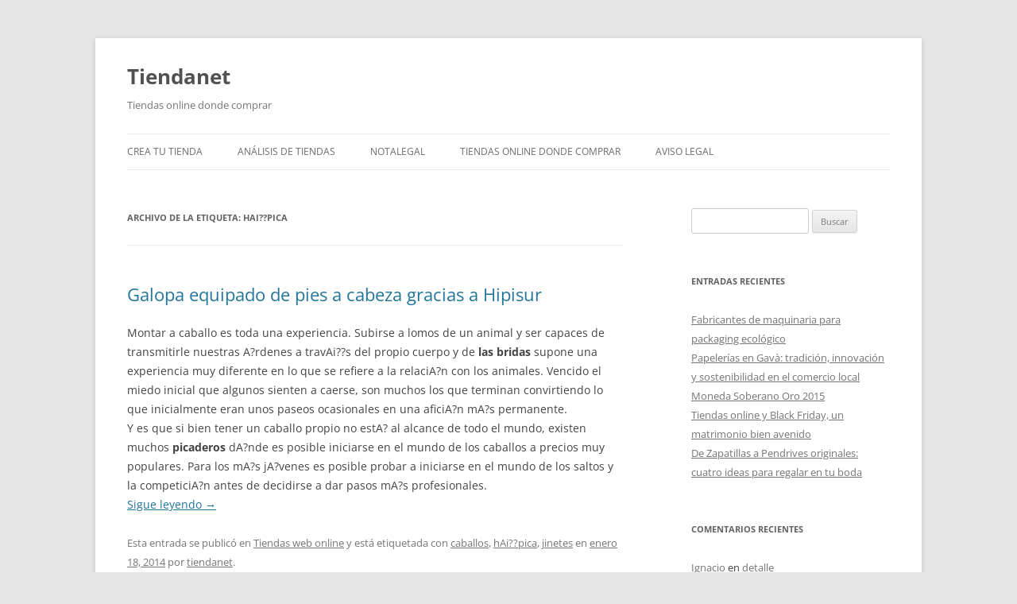

--- FILE ---
content_type: text/html; charset=UTF-8
request_url: https://tiendanet.com/tag/haipica/
body_size: 8135
content:
<!DOCTYPE html>
<html lang="es">
<head>
<meta charset="UTF-8" />
<meta name="viewport" content="width=device-width, initial-scale=1.0" />
<title>hAi??pica archivos - Tiendanet</title>
<link rel="profile" href="https://gmpg.org/xfn/11" />
<link rel="pingback" href="https://tiendanet.com/xmlrpc.php">
<meta name='robots' content='index, follow, max-image-preview:large, max-snippet:-1, max-video-preview:-1' />

	<!-- This site is optimized with the Yoast SEO plugin v20.6 - https://yoast.com/wordpress/plugins/seo/ -->
	<link rel="canonical" href="https://tiendanet.com/tag/haipica/" />
	<meta property="og:locale" content="es_ES" />
	<meta property="og:type" content="article" />
	<meta property="og:title" content="hAi??pica archivos - Tiendanet" />
	<meta property="og:url" content="https://tiendanet.com/tag/haipica/" />
	<meta property="og:site_name" content="Tiendanet" />
	<meta name="twitter:card" content="summary_large_image" />
	<script type="application/ld+json" class="yoast-schema-graph">{"@context":"https://schema.org","@graph":[{"@type":"CollectionPage","@id":"https://tiendanet.com/tag/haipica/","url":"https://tiendanet.com/tag/haipica/","name":"hAi??pica archivos - Tiendanet","isPartOf":{"@id":"https://tiendanet.com/#website"},"primaryImageOfPage":{"@id":"https://tiendanet.com/tag/haipica/#primaryimage"},"image":{"@id":"https://tiendanet.com/tag/haipica/#primaryimage"},"thumbnailUrl":"","breadcrumb":{"@id":"https://tiendanet.com/tag/haipica/#breadcrumb"},"inLanguage":"es"},{"@type":"ImageObject","inLanguage":"es","@id":"https://tiendanet.com/tag/haipica/#primaryimage","url":"","contentUrl":""},{"@type":"BreadcrumbList","@id":"https://tiendanet.com/tag/haipica/#breadcrumb","itemListElement":[{"@type":"ListItem","position":1,"name":"Portada","item":"https://tiendanet.com/"},{"@type":"ListItem","position":2,"name":"hAi??pica"}]},{"@type":"WebSite","@id":"https://tiendanet.com/#website","url":"https://tiendanet.com/","name":"Tiendanet","description":"Tiendas online donde comprar","potentialAction":[{"@type":"SearchAction","target":{"@type":"EntryPoint","urlTemplate":"https://tiendanet.com/?s={search_term_string}"},"query-input":"required name=search_term_string"}],"inLanguage":"es"}]}</script>
	<!-- / Yoast SEO plugin. -->


<link rel='dns-prefetch' href='//s.w.org' />
<link rel="alternate" type="application/rss+xml" title="Tiendanet &raquo; Feed" href="https://tiendanet.com/feed/" />
<link rel="alternate" type="application/rss+xml" title="Tiendanet &raquo; Feed de los comentarios" href="https://tiendanet.com/comments/feed/" />
<link rel="alternate" type="application/rss+xml" title="Tiendanet &raquo; Etiqueta hAi??pica del feed" href="https://tiendanet.com/tag/haipica/feed/" />
<script type="text/javascript">
window._wpemojiSettings = {"baseUrl":"https:\/\/s.w.org\/images\/core\/emoji\/14.0.0\/72x72\/","ext":".png","svgUrl":"https:\/\/s.w.org\/images\/core\/emoji\/14.0.0\/svg\/","svgExt":".svg","source":{"concatemoji":"https:\/\/tiendanet.com\/wp-includes\/js\/wp-emoji-release.min.js"}};
/*! This file is auto-generated */
!function(e,a,t){var n,r,o,i=a.createElement("canvas"),p=i.getContext&&i.getContext("2d");function s(e,t){var a=String.fromCharCode,e=(p.clearRect(0,0,i.width,i.height),p.fillText(a.apply(this,e),0,0),i.toDataURL());return p.clearRect(0,0,i.width,i.height),p.fillText(a.apply(this,t),0,0),e===i.toDataURL()}function c(e){var t=a.createElement("script");t.src=e,t.defer=t.type="text/javascript",a.getElementsByTagName("head")[0].appendChild(t)}for(o=Array("flag","emoji"),t.supports={everything:!0,everythingExceptFlag:!0},r=0;r<o.length;r++)t.supports[o[r]]=function(e){if(!p||!p.fillText)return!1;switch(p.textBaseline="top",p.font="600 32px Arial",e){case"flag":return s([127987,65039,8205,9895,65039],[127987,65039,8203,9895,65039])?!1:!s([55356,56826,55356,56819],[55356,56826,8203,55356,56819])&&!s([55356,57332,56128,56423,56128,56418,56128,56421,56128,56430,56128,56423,56128,56447],[55356,57332,8203,56128,56423,8203,56128,56418,8203,56128,56421,8203,56128,56430,8203,56128,56423,8203,56128,56447]);case"emoji":return!s([129777,127995,8205,129778,127999],[129777,127995,8203,129778,127999])}return!1}(o[r]),t.supports.everything=t.supports.everything&&t.supports[o[r]],"flag"!==o[r]&&(t.supports.everythingExceptFlag=t.supports.everythingExceptFlag&&t.supports[o[r]]);t.supports.everythingExceptFlag=t.supports.everythingExceptFlag&&!t.supports.flag,t.DOMReady=!1,t.readyCallback=function(){t.DOMReady=!0},t.supports.everything||(n=function(){t.readyCallback()},a.addEventListener?(a.addEventListener("DOMContentLoaded",n,!1),e.addEventListener("load",n,!1)):(e.attachEvent("onload",n),a.attachEvent("onreadystatechange",function(){"complete"===a.readyState&&t.readyCallback()})),(e=t.source||{}).concatemoji?c(e.concatemoji):e.wpemoji&&e.twemoji&&(c(e.twemoji),c(e.wpemoji)))}(window,document,window._wpemojiSettings);
</script>
<style type="text/css">
img.wp-smiley,
img.emoji {
	display: inline !important;
	border: none !important;
	box-shadow: none !important;
	height: 1em !important;
	width: 1em !important;
	margin: 0 0.07em !important;
	vertical-align: -0.1em !important;
	background: none !important;
	padding: 0 !important;
}
</style>
	<link rel='stylesheet' id='wp-block-library-css'  href='https://tiendanet.com/wp-includes/css/dist/block-library/style.min.css' type='text/css' media='all' />
<style id='wp-block-library-theme-inline-css' type='text/css'>
.wp-block-audio figcaption{color:#555;font-size:13px;text-align:center}.is-dark-theme .wp-block-audio figcaption{color:hsla(0,0%,100%,.65)}.wp-block-code{border:1px solid #ccc;border-radius:4px;font-family:Menlo,Consolas,monaco,monospace;padding:.8em 1em}.wp-block-embed figcaption{color:#555;font-size:13px;text-align:center}.is-dark-theme .wp-block-embed figcaption{color:hsla(0,0%,100%,.65)}.blocks-gallery-caption{color:#555;font-size:13px;text-align:center}.is-dark-theme .blocks-gallery-caption{color:hsla(0,0%,100%,.65)}.wp-block-image figcaption{color:#555;font-size:13px;text-align:center}.is-dark-theme .wp-block-image figcaption{color:hsla(0,0%,100%,.65)}.wp-block-pullquote{border-top:4px solid;border-bottom:4px solid;margin-bottom:1.75em;color:currentColor}.wp-block-pullquote__citation,.wp-block-pullquote cite,.wp-block-pullquote footer{color:currentColor;text-transform:uppercase;font-size:.8125em;font-style:normal}.wp-block-quote{border-left:.25em solid;margin:0 0 1.75em;padding-left:1em}.wp-block-quote cite,.wp-block-quote footer{color:currentColor;font-size:.8125em;position:relative;font-style:normal}.wp-block-quote.has-text-align-right{border-left:none;border-right:.25em solid;padding-left:0;padding-right:1em}.wp-block-quote.has-text-align-center{border:none;padding-left:0}.wp-block-quote.is-large,.wp-block-quote.is-style-large,.wp-block-quote.is-style-plain{border:none}.wp-block-search .wp-block-search__label{font-weight:700}:where(.wp-block-group.has-background){padding:1.25em 2.375em}.wp-block-separator.has-css-opacity{opacity:.4}.wp-block-separator{border:none;border-bottom:2px solid;margin-left:auto;margin-right:auto}.wp-block-separator.has-alpha-channel-opacity{opacity:1}.wp-block-separator:not(.is-style-wide):not(.is-style-dots){width:100px}.wp-block-separator.has-background:not(.is-style-dots){border-bottom:none;height:1px}.wp-block-separator.has-background:not(.is-style-wide):not(.is-style-dots){height:2px}.wp-block-table thead{border-bottom:3px solid}.wp-block-table tfoot{border-top:3px solid}.wp-block-table td,.wp-block-table th{padding:.5em;border:1px solid;word-break:normal}.wp-block-table figcaption{color:#555;font-size:13px;text-align:center}.is-dark-theme .wp-block-table figcaption{color:hsla(0,0%,100%,.65)}.wp-block-video figcaption{color:#555;font-size:13px;text-align:center}.is-dark-theme .wp-block-video figcaption{color:hsla(0,0%,100%,.65)}.wp-block-template-part.has-background{padding:1.25em 2.375em;margin-top:0;margin-bottom:0}
</style>
<style id='global-styles-inline-css' type='text/css'>
body{--wp--preset--color--black: #000000;--wp--preset--color--cyan-bluish-gray: #abb8c3;--wp--preset--color--white: #fff;--wp--preset--color--pale-pink: #f78da7;--wp--preset--color--vivid-red: #cf2e2e;--wp--preset--color--luminous-vivid-orange: #ff6900;--wp--preset--color--luminous-vivid-amber: #fcb900;--wp--preset--color--light-green-cyan: #7bdcb5;--wp--preset--color--vivid-green-cyan: #00d084;--wp--preset--color--pale-cyan-blue: #8ed1fc;--wp--preset--color--vivid-cyan-blue: #0693e3;--wp--preset--color--vivid-purple: #9b51e0;--wp--preset--color--blue: #21759b;--wp--preset--color--dark-gray: #444;--wp--preset--color--medium-gray: #9f9f9f;--wp--preset--color--light-gray: #e6e6e6;--wp--preset--gradient--vivid-cyan-blue-to-vivid-purple: linear-gradient(135deg,rgba(6,147,227,1) 0%,rgb(155,81,224) 100%);--wp--preset--gradient--light-green-cyan-to-vivid-green-cyan: linear-gradient(135deg,rgb(122,220,180) 0%,rgb(0,208,130) 100%);--wp--preset--gradient--luminous-vivid-amber-to-luminous-vivid-orange: linear-gradient(135deg,rgba(252,185,0,1) 0%,rgba(255,105,0,1) 100%);--wp--preset--gradient--luminous-vivid-orange-to-vivid-red: linear-gradient(135deg,rgba(255,105,0,1) 0%,rgb(207,46,46) 100%);--wp--preset--gradient--very-light-gray-to-cyan-bluish-gray: linear-gradient(135deg,rgb(238,238,238) 0%,rgb(169,184,195) 100%);--wp--preset--gradient--cool-to-warm-spectrum: linear-gradient(135deg,rgb(74,234,220) 0%,rgb(151,120,209) 20%,rgb(207,42,186) 40%,rgb(238,44,130) 60%,rgb(251,105,98) 80%,rgb(254,248,76) 100%);--wp--preset--gradient--blush-light-purple: linear-gradient(135deg,rgb(255,206,236) 0%,rgb(152,150,240) 100%);--wp--preset--gradient--blush-bordeaux: linear-gradient(135deg,rgb(254,205,165) 0%,rgb(254,45,45) 50%,rgb(107,0,62) 100%);--wp--preset--gradient--luminous-dusk: linear-gradient(135deg,rgb(255,203,112) 0%,rgb(199,81,192) 50%,rgb(65,88,208) 100%);--wp--preset--gradient--pale-ocean: linear-gradient(135deg,rgb(255,245,203) 0%,rgb(182,227,212) 50%,rgb(51,167,181) 100%);--wp--preset--gradient--electric-grass: linear-gradient(135deg,rgb(202,248,128) 0%,rgb(113,206,126) 100%);--wp--preset--gradient--midnight: linear-gradient(135deg,rgb(2,3,129) 0%,rgb(40,116,252) 100%);--wp--preset--duotone--dark-grayscale: url('#wp-duotone-dark-grayscale');--wp--preset--duotone--grayscale: url('#wp-duotone-grayscale');--wp--preset--duotone--purple-yellow: url('#wp-duotone-purple-yellow');--wp--preset--duotone--blue-red: url('#wp-duotone-blue-red');--wp--preset--duotone--midnight: url('#wp-duotone-midnight');--wp--preset--duotone--magenta-yellow: url('#wp-duotone-magenta-yellow');--wp--preset--duotone--purple-green: url('#wp-duotone-purple-green');--wp--preset--duotone--blue-orange: url('#wp-duotone-blue-orange');--wp--preset--font-size--small: 13px;--wp--preset--font-size--medium: 20px;--wp--preset--font-size--large: 36px;--wp--preset--font-size--x-large: 42px;}.has-black-color{color: var(--wp--preset--color--black) !important;}.has-cyan-bluish-gray-color{color: var(--wp--preset--color--cyan-bluish-gray) !important;}.has-white-color{color: var(--wp--preset--color--white) !important;}.has-pale-pink-color{color: var(--wp--preset--color--pale-pink) !important;}.has-vivid-red-color{color: var(--wp--preset--color--vivid-red) !important;}.has-luminous-vivid-orange-color{color: var(--wp--preset--color--luminous-vivid-orange) !important;}.has-luminous-vivid-amber-color{color: var(--wp--preset--color--luminous-vivid-amber) !important;}.has-light-green-cyan-color{color: var(--wp--preset--color--light-green-cyan) !important;}.has-vivid-green-cyan-color{color: var(--wp--preset--color--vivid-green-cyan) !important;}.has-pale-cyan-blue-color{color: var(--wp--preset--color--pale-cyan-blue) !important;}.has-vivid-cyan-blue-color{color: var(--wp--preset--color--vivid-cyan-blue) !important;}.has-vivid-purple-color{color: var(--wp--preset--color--vivid-purple) !important;}.has-black-background-color{background-color: var(--wp--preset--color--black) !important;}.has-cyan-bluish-gray-background-color{background-color: var(--wp--preset--color--cyan-bluish-gray) !important;}.has-white-background-color{background-color: var(--wp--preset--color--white) !important;}.has-pale-pink-background-color{background-color: var(--wp--preset--color--pale-pink) !important;}.has-vivid-red-background-color{background-color: var(--wp--preset--color--vivid-red) !important;}.has-luminous-vivid-orange-background-color{background-color: var(--wp--preset--color--luminous-vivid-orange) !important;}.has-luminous-vivid-amber-background-color{background-color: var(--wp--preset--color--luminous-vivid-amber) !important;}.has-light-green-cyan-background-color{background-color: var(--wp--preset--color--light-green-cyan) !important;}.has-vivid-green-cyan-background-color{background-color: var(--wp--preset--color--vivid-green-cyan) !important;}.has-pale-cyan-blue-background-color{background-color: var(--wp--preset--color--pale-cyan-blue) !important;}.has-vivid-cyan-blue-background-color{background-color: var(--wp--preset--color--vivid-cyan-blue) !important;}.has-vivid-purple-background-color{background-color: var(--wp--preset--color--vivid-purple) !important;}.has-black-border-color{border-color: var(--wp--preset--color--black) !important;}.has-cyan-bluish-gray-border-color{border-color: var(--wp--preset--color--cyan-bluish-gray) !important;}.has-white-border-color{border-color: var(--wp--preset--color--white) !important;}.has-pale-pink-border-color{border-color: var(--wp--preset--color--pale-pink) !important;}.has-vivid-red-border-color{border-color: var(--wp--preset--color--vivid-red) !important;}.has-luminous-vivid-orange-border-color{border-color: var(--wp--preset--color--luminous-vivid-orange) !important;}.has-luminous-vivid-amber-border-color{border-color: var(--wp--preset--color--luminous-vivid-amber) !important;}.has-light-green-cyan-border-color{border-color: var(--wp--preset--color--light-green-cyan) !important;}.has-vivid-green-cyan-border-color{border-color: var(--wp--preset--color--vivid-green-cyan) !important;}.has-pale-cyan-blue-border-color{border-color: var(--wp--preset--color--pale-cyan-blue) !important;}.has-vivid-cyan-blue-border-color{border-color: var(--wp--preset--color--vivid-cyan-blue) !important;}.has-vivid-purple-border-color{border-color: var(--wp--preset--color--vivid-purple) !important;}.has-vivid-cyan-blue-to-vivid-purple-gradient-background{background: var(--wp--preset--gradient--vivid-cyan-blue-to-vivid-purple) !important;}.has-light-green-cyan-to-vivid-green-cyan-gradient-background{background: var(--wp--preset--gradient--light-green-cyan-to-vivid-green-cyan) !important;}.has-luminous-vivid-amber-to-luminous-vivid-orange-gradient-background{background: var(--wp--preset--gradient--luminous-vivid-amber-to-luminous-vivid-orange) !important;}.has-luminous-vivid-orange-to-vivid-red-gradient-background{background: var(--wp--preset--gradient--luminous-vivid-orange-to-vivid-red) !important;}.has-very-light-gray-to-cyan-bluish-gray-gradient-background{background: var(--wp--preset--gradient--very-light-gray-to-cyan-bluish-gray) !important;}.has-cool-to-warm-spectrum-gradient-background{background: var(--wp--preset--gradient--cool-to-warm-spectrum) !important;}.has-blush-light-purple-gradient-background{background: var(--wp--preset--gradient--blush-light-purple) !important;}.has-blush-bordeaux-gradient-background{background: var(--wp--preset--gradient--blush-bordeaux) !important;}.has-luminous-dusk-gradient-background{background: var(--wp--preset--gradient--luminous-dusk) !important;}.has-pale-ocean-gradient-background{background: var(--wp--preset--gradient--pale-ocean) !important;}.has-electric-grass-gradient-background{background: var(--wp--preset--gradient--electric-grass) !important;}.has-midnight-gradient-background{background: var(--wp--preset--gradient--midnight) !important;}.has-small-font-size{font-size: var(--wp--preset--font-size--small) !important;}.has-medium-font-size{font-size: var(--wp--preset--font-size--medium) !important;}.has-large-font-size{font-size: var(--wp--preset--font-size--large) !important;}.has-x-large-font-size{font-size: var(--wp--preset--font-size--x-large) !important;}
</style>
<link rel='stylesheet' id='twentytwelve-fonts-css'  href='https://tiendanet.com/wp-content/themes/twentytwelve/fonts/font-open-sans.css' type='text/css' media='all' />
<link rel='stylesheet' id='twentytwelve-style-css'  href='https://tiendanet.com/wp-content/themes/twentytwelve/style.css' type='text/css' media='all' />
<link rel='stylesheet' id='twentytwelve-block-style-css'  href='https://tiendanet.com/wp-content/themes/twentytwelve/css/blocks.css' type='text/css' media='all' />
<script type='text/javascript' src='https://tiendanet.com/wp-includes/js/jquery/jquery.min.js' id='jquery-core-js'></script>
<script type='text/javascript' src='https://tiendanet.com/wp-includes/js/jquery/jquery-migrate.min.js' id='jquery-migrate-js'></script>
<link rel="https://api.w.org/" href="https://tiendanet.com/wp-json/" /><link rel="alternate" type="application/json" href="https://tiendanet.com/wp-json/wp/v2/tags/765" /><link rel="EditURI" type="application/rsd+xml" title="RSD" href="https://tiendanet.com/xmlrpc.php?rsd" />
<link rel="wlwmanifest" type="application/wlwmanifest+xml" href="https://tiendanet.com/wp-includes/wlwmanifest.xml" /> 
<meta name="generator" content="WordPress 6.0.11" />
<style type="text/css">.recentcomments a{display:inline !important;padding:0 !important;margin:0 !important;}</style><link rel="icon" href="https://tiendanet.com/wp-content/uploads/2019/03/cropped-logotipo-32x32.png" sizes="32x32" />
<link rel="icon" href="https://tiendanet.com/wp-content/uploads/2019/03/cropped-logotipo-192x192.png" sizes="192x192" />
<link rel="apple-touch-icon" href="https://tiendanet.com/wp-content/uploads/2019/03/cropped-logotipo-180x180.png" />
<meta name="msapplication-TileImage" content="https://tiendanet.com/wp-content/uploads/2019/03/cropped-logotipo-270x270.png" />
</head>

<body class="archive tag tag-haipica tag-765 wp-embed-responsive custom-font-enabled">
<svg xmlns="http://www.w3.org/2000/svg" viewBox="0 0 0 0" width="0" height="0" focusable="false" role="none" style="visibility: hidden; position: absolute; left: -9999px; overflow: hidden;" ><defs><filter id="wp-duotone-dark-grayscale"><feColorMatrix color-interpolation-filters="sRGB" type="matrix" values=" .299 .587 .114 0 0 .299 .587 .114 0 0 .299 .587 .114 0 0 .299 .587 .114 0 0 " /><feComponentTransfer color-interpolation-filters="sRGB" ><feFuncR type="table" tableValues="0 0.49803921568627" /><feFuncG type="table" tableValues="0 0.49803921568627" /><feFuncB type="table" tableValues="0 0.49803921568627" /><feFuncA type="table" tableValues="1 1" /></feComponentTransfer><feComposite in2="SourceGraphic" operator="in" /></filter></defs></svg><svg xmlns="http://www.w3.org/2000/svg" viewBox="0 0 0 0" width="0" height="0" focusable="false" role="none" style="visibility: hidden; position: absolute; left: -9999px; overflow: hidden;" ><defs><filter id="wp-duotone-grayscale"><feColorMatrix color-interpolation-filters="sRGB" type="matrix" values=" .299 .587 .114 0 0 .299 .587 .114 0 0 .299 .587 .114 0 0 .299 .587 .114 0 0 " /><feComponentTransfer color-interpolation-filters="sRGB" ><feFuncR type="table" tableValues="0 1" /><feFuncG type="table" tableValues="0 1" /><feFuncB type="table" tableValues="0 1" /><feFuncA type="table" tableValues="1 1" /></feComponentTransfer><feComposite in2="SourceGraphic" operator="in" /></filter></defs></svg><svg xmlns="http://www.w3.org/2000/svg" viewBox="0 0 0 0" width="0" height="0" focusable="false" role="none" style="visibility: hidden; position: absolute; left: -9999px; overflow: hidden;" ><defs><filter id="wp-duotone-purple-yellow"><feColorMatrix color-interpolation-filters="sRGB" type="matrix" values=" .299 .587 .114 0 0 .299 .587 .114 0 0 .299 .587 .114 0 0 .299 .587 .114 0 0 " /><feComponentTransfer color-interpolation-filters="sRGB" ><feFuncR type="table" tableValues="0.54901960784314 0.98823529411765" /><feFuncG type="table" tableValues="0 1" /><feFuncB type="table" tableValues="0.71764705882353 0.25490196078431" /><feFuncA type="table" tableValues="1 1" /></feComponentTransfer><feComposite in2="SourceGraphic" operator="in" /></filter></defs></svg><svg xmlns="http://www.w3.org/2000/svg" viewBox="0 0 0 0" width="0" height="0" focusable="false" role="none" style="visibility: hidden; position: absolute; left: -9999px; overflow: hidden;" ><defs><filter id="wp-duotone-blue-red"><feColorMatrix color-interpolation-filters="sRGB" type="matrix" values=" .299 .587 .114 0 0 .299 .587 .114 0 0 .299 .587 .114 0 0 .299 .587 .114 0 0 " /><feComponentTransfer color-interpolation-filters="sRGB" ><feFuncR type="table" tableValues="0 1" /><feFuncG type="table" tableValues="0 0.27843137254902" /><feFuncB type="table" tableValues="0.5921568627451 0.27843137254902" /><feFuncA type="table" tableValues="1 1" /></feComponentTransfer><feComposite in2="SourceGraphic" operator="in" /></filter></defs></svg><svg xmlns="http://www.w3.org/2000/svg" viewBox="0 0 0 0" width="0" height="0" focusable="false" role="none" style="visibility: hidden; position: absolute; left: -9999px; overflow: hidden;" ><defs><filter id="wp-duotone-midnight"><feColorMatrix color-interpolation-filters="sRGB" type="matrix" values=" .299 .587 .114 0 0 .299 .587 .114 0 0 .299 .587 .114 0 0 .299 .587 .114 0 0 " /><feComponentTransfer color-interpolation-filters="sRGB" ><feFuncR type="table" tableValues="0 0" /><feFuncG type="table" tableValues="0 0.64705882352941" /><feFuncB type="table" tableValues="0 1" /><feFuncA type="table" tableValues="1 1" /></feComponentTransfer><feComposite in2="SourceGraphic" operator="in" /></filter></defs></svg><svg xmlns="http://www.w3.org/2000/svg" viewBox="0 0 0 0" width="0" height="0" focusable="false" role="none" style="visibility: hidden; position: absolute; left: -9999px; overflow: hidden;" ><defs><filter id="wp-duotone-magenta-yellow"><feColorMatrix color-interpolation-filters="sRGB" type="matrix" values=" .299 .587 .114 0 0 .299 .587 .114 0 0 .299 .587 .114 0 0 .299 .587 .114 0 0 " /><feComponentTransfer color-interpolation-filters="sRGB" ><feFuncR type="table" tableValues="0.78039215686275 1" /><feFuncG type="table" tableValues="0 0.94901960784314" /><feFuncB type="table" tableValues="0.35294117647059 0.47058823529412" /><feFuncA type="table" tableValues="1 1" /></feComponentTransfer><feComposite in2="SourceGraphic" operator="in" /></filter></defs></svg><svg xmlns="http://www.w3.org/2000/svg" viewBox="0 0 0 0" width="0" height="0" focusable="false" role="none" style="visibility: hidden; position: absolute; left: -9999px; overflow: hidden;" ><defs><filter id="wp-duotone-purple-green"><feColorMatrix color-interpolation-filters="sRGB" type="matrix" values=" .299 .587 .114 0 0 .299 .587 .114 0 0 .299 .587 .114 0 0 .299 .587 .114 0 0 " /><feComponentTransfer color-interpolation-filters="sRGB" ><feFuncR type="table" tableValues="0.65098039215686 0.40392156862745" /><feFuncG type="table" tableValues="0 1" /><feFuncB type="table" tableValues="0.44705882352941 0.4" /><feFuncA type="table" tableValues="1 1" /></feComponentTransfer><feComposite in2="SourceGraphic" operator="in" /></filter></defs></svg><svg xmlns="http://www.w3.org/2000/svg" viewBox="0 0 0 0" width="0" height="0" focusable="false" role="none" style="visibility: hidden; position: absolute; left: -9999px; overflow: hidden;" ><defs><filter id="wp-duotone-blue-orange"><feColorMatrix color-interpolation-filters="sRGB" type="matrix" values=" .299 .587 .114 0 0 .299 .587 .114 0 0 .299 .587 .114 0 0 .299 .587 .114 0 0 " /><feComponentTransfer color-interpolation-filters="sRGB" ><feFuncR type="table" tableValues="0.098039215686275 1" /><feFuncG type="table" tableValues="0 0.66274509803922" /><feFuncB type="table" tableValues="0.84705882352941 0.41960784313725" /><feFuncA type="table" tableValues="1 1" /></feComponentTransfer><feComposite in2="SourceGraphic" operator="in" /></filter></defs></svg><div id="page" class="hfeed site">
	<a class="screen-reader-text skip-link" href="#content">Saltar al contenido</a>
	<header id="masthead" class="site-header">
		<hgroup>
							<h1 class="site-title"><a href="https://tiendanet.com/" rel="home" >Tiendanet</a></h1>
								<h2 class="site-description">Tiendas online donde comprar</h2>
					</hgroup>

		<nav id="site-navigation" class="main-navigation">
			<button class="menu-toggle">Menú</button>
			<div class="menu-menu-1-container"><ul id="menu-menu-1" class="nav-menu"><li id="menu-item-3333" class="menu-item menu-item-type-custom menu-item-object-custom menu-item-3333"><a title="Desarrollo de tiendas online " target="_blank" rel="noopener" href="https://www.interdigital.es/disenoweb/disenotiendasonline.aspx">Crea tu tienda</a></li>
<li id="menu-item-3334" class="menu-item menu-item-type-taxonomy menu-item-object-category menu-item-3334"><a href="https://tiendanet.com/category/tiendas-web-online/">Análisis de tiendas</a></li>
<li id="menu-item-12890" class="menu-item menu-item-type-post_type menu-item-object-page menu-item-12890"><a href="https://tiendanet.com/notalegal/">notalegal</a></li>
<li id="menu-item-12891" class="menu-item menu-item-type-post_type menu-item-object-page menu-item-home menu-item-12891"><a href="https://tiendanet.com/inicio/">Tiendas online donde comprar</a></li>
<li id="menu-item-12892" class="menu-item menu-item-type-post_type menu-item-object-page menu-item-privacy-policy menu-item-12892"><a href="https://tiendanet.com/aviso-legal/">Aviso legal</a></li>
</ul></div>		</nav><!-- #site-navigation -->

			</header><!-- #masthead -->

	<div id="main" class="wrapper">

	<section id="primary" class="site-content">
		<div id="content" role="main">

					<header class="archive-header">
				<h1 class="archive-title">
				Archivo de la etiqueta: <span>hAi??pica</span>				</h1>

						</header><!-- .archive-header -->

			
	<article id="post-2948" class="post-2948 post type-post status-publish format-standard has-post-thumbnail hentry category-tiendas-web-online tag-caballos tag-haipica tag-jinetes">
				<header class="entry-header">
			
						<h1 class="entry-title">
				<a href="https://tiendanet.com/galopa-equipado-de-pies-a-cabeza-gracias-a-hipisur/" rel="bookmark">Galopa equipado de pies a cabeza gracias a Hipisur</a>
			</h1>
								</header><!-- .entry-header -->

				<div class="entry-content">
			<p>Montar a caballo es toda una experiencia. Subirse a lomos de un animal y ser capaces de transmitirle nuestras A?rdenes a travAi??s del propio cuerpo y de <strong>las bridas</strong> supone una experiencia muy diferente en lo que se refiere a la relaciA?n con los animales. Vencido el miedo inicial que algunos sienten a caerse, son muchos los que terminan convirtiendo lo que inicialmente eran unos paseos ocasionales en una aficiA?n mA?s permanente.<br />
Y es que si bien tener un caballo propio no estA? al alcance de todo el mundo, existen muchos <strong>picaderos</strong> dA?nde es posible iniciarse en el mundo de los caballos a precios muy populares. Para los mA?s jA?venes es posible probar a iniciarse en el mundo de los saltos y la competiciA?n antes de decidirse a dar pasos mA?s profesionales.<br />
 <a href="https://tiendanet.com/galopa-equipado-de-pies-a-cabeza-gracias-a-hipisur/#more-2948" class="more-link">Sigue leyendo <span class="meta-nav">&rarr;</span></a></p>
					</div><!-- .entry-content -->
		
		<footer class="entry-meta">
			Esta entrada se publicó en <a href="https://tiendanet.com/category/tiendas-web-online/" rel="category tag">Tiendas web online</a> y está etiquetada con <a href="https://tiendanet.com/tag/caballos/" rel="tag">caballos</a>, <a href="https://tiendanet.com/tag/haipica/" rel="tag">hAi??pica</a>, <a href="https://tiendanet.com/tag/jinetes/" rel="tag">jinetes</a> en <a href="https://tiendanet.com/galopa-equipado-de-pies-a-cabeza-gracias-a-hipisur/" title="9:00 pm" rel="bookmark"><time class="entry-date" datetime="2014-01-18T21:00:23+00:00">enero 18, 2014</time></a><span class="by-author"> por <span class="author vcard"><a class="url fn n" href="https://tiendanet.com/author/tiendanet/" title="Ver todas las entradas de tiendanet" rel="author">tiendanet</a></span></span>.								</footer><!-- .entry-meta -->
	</article><!-- #post -->

		
		</div><!-- #content -->
	</section><!-- #primary -->


			<div id="secondary" class="widget-area" role="complementary">
			<aside id="search-2" class="widget widget_search"><form role="search" method="get" id="searchform" class="searchform" action="https://tiendanet.com/">
				<div>
					<label class="screen-reader-text" for="s">Buscar:</label>
					<input type="text" value="" name="s" id="s" />
					<input type="submit" id="searchsubmit" value="Buscar" />
				</div>
			</form></aside>
		<aside id="recent-posts-2" class="widget widget_recent_entries">
		<h3 class="widget-title">Entradas recientes</h3>
		<ul>
											<li>
					<a href="https://tiendanet.com/fabricantes-de-maquinaria-para-packaging-ecologico/">Fabricantes de maquinaria para packaging ecológico</a>
									</li>
											<li>
					<a href="https://tiendanet.com/papelerias-en-gava/">Papelerías en Gavà: tradición, innovación y sostenibilidad en el comercio local</a>
									</li>
											<li>
					<a href="https://tiendanet.com/moneda-soberano-oro-2015/">Moneda Soberano Oro 2015</a>
									</li>
											<li>
					<a href="https://tiendanet.com/tiendas-online-y-black-friday-un-matrimonio-bien-avenido/">Tiendas online y Black Friday, un matrimonio bien avenido</a>
									</li>
											<li>
					<a href="https://tiendanet.com/de-zapatillas-a-pendrives-originales-cuatro-ideas-para-regalar-en-tu-boda/">De Zapatillas a Pendrives originales: cuatro ideas para regalar en tu boda</a>
									</li>
					</ul>

		</aside><aside id="recent-comments-2" class="widget widget_recent_comments"><h3 class="widget-title">Comentarios recientes</h3><ul id="recentcomments"><li class="recentcomments"><span class="comment-author-link"><a href='https://www.ilodesigns.es' rel='external nofollow ugc' class='url'>Ignacio</a></span> en <a href="https://tiendanet.com/detalle/#comment-3649">detalle</a></li><li class="recentcomments"><span class="comment-author-link">Ana C</span> en <a href="https://tiendanet.com/detalle/#comment-3648">detalle</a></li><li class="recentcomments"><span class="comment-author-link"><a href='https://www.masquesonido.com' rel='external nofollow ugc' class='url'>Jacinto</a></span> en <a href="https://tiendanet.com/detalle/#comment-3647">detalle</a></li><li class="recentcomments"><span class="comment-author-link">Laura</span> en <a href="https://tiendanet.com/detalle/#comment-3646">detalle</a></li><li class="recentcomments"><span class="comment-author-link">karina</span> en <a href="https://tiendanet.com/detalle/#comment-3644">detalle</a></li></ul></aside><aside id="archives-2" class="widget widget_archive"><h3 class="widget-title">Archivos</h3>
			<ul>
					<li><a href='https://tiendanet.com/2025/01/'>enero 2025</a></li>
	<li><a href='https://tiendanet.com/2016/02/'>febrero 2016</a></li>
	<li><a href='https://tiendanet.com/2015/11/'>noviembre 2015</a></li>
	<li><a href='https://tiendanet.com/2015/10/'>octubre 2015</a></li>
	<li><a href='https://tiendanet.com/2015/06/'>junio 2015</a></li>
	<li><a href='https://tiendanet.com/2015/01/'>enero 2015</a></li>
	<li><a href='https://tiendanet.com/2014/06/'>junio 2014</a></li>
	<li><a href='https://tiendanet.com/2014/05/'>mayo 2014</a></li>
	<li><a href='https://tiendanet.com/2014/03/'>marzo 2014</a></li>
	<li><a href='https://tiendanet.com/2014/02/'>febrero 2014</a></li>
	<li><a href='https://tiendanet.com/2014/01/'>enero 2014</a></li>
	<li><a href='https://tiendanet.com/2013/12/'>diciembre 2013</a></li>
	<li><a href='https://tiendanet.com/2013/11/'>noviembre 2013</a></li>
	<li><a href='https://tiendanet.com/2013/10/'>octubre 2013</a></li>
	<li><a href='https://tiendanet.com/2013/09/'>septiembre 2013</a></li>
	<li><a href='https://tiendanet.com/2013/08/'>agosto 2013</a></li>
	<li><a href='https://tiendanet.com/2013/07/'>julio 2013</a></li>
	<li><a href='https://tiendanet.com/2013/06/'>junio 2013</a></li>
	<li><a href='https://tiendanet.com/2013/05/'>mayo 2013</a></li>
	<li><a href='https://tiendanet.com/2013/04/'>abril 2013</a></li>
	<li><a href='https://tiendanet.com/2013/03/'>marzo 2013</a></li>
	<li><a href='https://tiendanet.com/2013/02/'>febrero 2013</a></li>
	<li><a href='https://tiendanet.com/2013/01/'>enero 2013</a></li>
	<li><a href='https://tiendanet.com/2012/12/'>diciembre 2012</a></li>
	<li><a href='https://tiendanet.com/2012/11/'>noviembre 2012</a></li>
	<li><a href='https://tiendanet.com/2012/10/'>octubre 2012</a></li>
	<li><a href='https://tiendanet.com/2012/09/'>septiembre 2012</a></li>
	<li><a href='https://tiendanet.com/2012/08/'>agosto 2012</a></li>
	<li><a href='https://tiendanet.com/2012/06/'>junio 2012</a></li>
	<li><a href='https://tiendanet.com/2012/05/'>mayo 2012</a></li>
	<li><a href='https://tiendanet.com/2012/04/'>abril 2012</a></li>
	<li><a href='https://tiendanet.com/2012/03/'>marzo 2012</a></li>
	<li><a href='https://tiendanet.com/2012/02/'>febrero 2012</a></li>
	<li><a href='https://tiendanet.com/2012/01/'>enero 2012</a></li>
	<li><a href='https://tiendanet.com/2011/12/'>diciembre 2011</a></li>
	<li><a href='https://tiendanet.com/2011/11/'>noviembre 2011</a></li>
	<li><a href='https://tiendanet.com/2011/10/'>octubre 2011</a></li>
	<li><a href='https://tiendanet.com/2011/09/'>septiembre 2011</a></li>
	<li><a href='https://tiendanet.com/2011/08/'>agosto 2011</a></li>
	<li><a href='https://tiendanet.com/2011/07/'>julio 2011</a></li>
	<li><a href='https://tiendanet.com/2011/06/'>junio 2011</a></li>
	<li><a href='https://tiendanet.com/2011/05/'>mayo 2011</a></li>
	<li><a href='https://tiendanet.com/2011/04/'>abril 2011</a></li>
	<li><a href='https://tiendanet.com/2011/03/'>marzo 2011</a></li>
	<li><a href='https://tiendanet.com/2011/02/'>febrero 2011</a></li>
	<li><a href='https://tiendanet.com/2009/06/'>junio 2009</a></li>
	<li><a href='https://tiendanet.com/1999/05/'>mayo 1999</a></li>
	<li><a href='https://tiendanet.com/1998/12/'>diciembre 1998</a></li>
			</ul>

			</aside><aside id="categories-2" class="widget widget_categories"><h3 class="widget-title">Categorías</h3>
			<ul>
					<li class="cat-item cat-item-2"><a href="https://tiendanet.com/category/comparativas/">Comparativas</a>
</li>
	<li class="cat-item cat-item-3"><a href="https://tiendanet.com/category/noticias/" title="Noticias sobre el e-commerce">Noticias</a>
</li>
	<li class="cat-item cat-item-4"><a href="https://tiendanet.com/category/productos-venta-online/" title="Hablamos sobre productos novedosos o productos que no parece trivial que se puedan vender/comprar online.">Productos venta online</a>
</li>
	<li class="cat-item cat-item-5"><a href="https://tiendanet.com/category/seguridad-compras-online/" title="Como evitar el fraude, casos de fraude online y buenas prácticas para comprar.">Seguridad compras online</a>
</li>
	<li class="cat-item cat-item-6"><a href="https://tiendanet.com/category/servicios-online/" title="Servicios para vendedores o servicios para compradores. Sistemas para facilitar encontrar productos etc">Servicios online</a>
</li>
	<li class="cat-item cat-item-7"><a href="https://tiendanet.com/category/sin-categoria/">Sin categoría</a>
</li>
	<li class="cat-item cat-item-8"><a href="https://tiendanet.com/category/tiendas-web-online/" title="Hay muchas tiendas pero aquí analizamos el servicio que ofrecen algunas de las que están en TiendaNet.com y nos ha gustado como trabajan. ¿vas a perderte la oportunidad de comprar en ellas?">Tiendas web online</a>
</li>
			</ul>

			</aside><aside id="meta-2" class="widget widget_meta"><h3 class="widget-title">Meta</h3>
		<ul>
						<li><a rel="nofollow" href="https://tiendanet.com/wp-login.php">Acceder</a></li>
			<li><a href="https://tiendanet.com/feed/">Feed de entradas</a></li>
			<li><a href="https://tiendanet.com/comments/feed/">Feed de comentarios</a></li>

			<li><a href="https://es.wordpress.org/">WordPress.org</a></li>
		</ul>

		</aside>		</div><!-- #secondary -->
		</div><!-- #main .wrapper -->
	<footer id="colophon" role="contentinfo">
		<div class="site-info">
						<a class="privacy-policy-link" href="https://tiendanet.com/aviso-legal/">Aviso legal</a><span role="separator" aria-hidden="true"></span>			<a href="https://es.wordpress.org/" class="imprint" title="Plataforma semántica de publicación personal">
				Funciona gracias a WordPress			</a>
		</div><!-- .site-info -->
	</footer><!-- #colophon -->
</div><!-- #page -->

<script type='text/javascript' src='https://tiendanet.com/wp-content/themes/twentytwelve/js/navigation.js' id='twentytwelve-navigation-js'></script>
</body>
</html>
